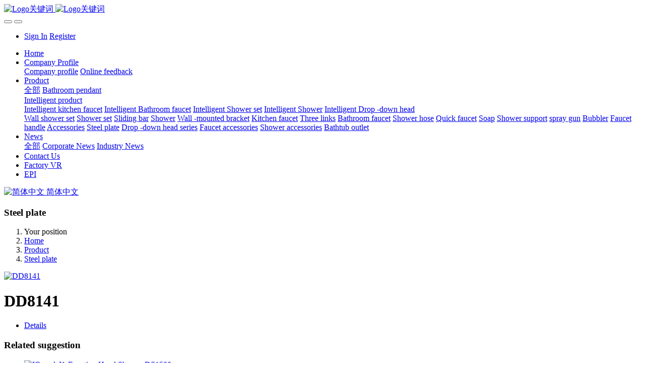

--- FILE ---
content_type: text/html;charset=UTF-8
request_url: http://www.delmei.com.cn/product/showproduct.php?id=1262&lang=en
body_size: 7201
content:

<!DOCTYPE HTML>
<html class="oxh met-web" >
<head>
<meta charset="utf-8">
<meta name="renderer" content="webkit">
<meta http-equiv="X-UA-Compatible" content="IE=edge,chrome=1">
<meta name="viewport" content="width=device-width,initial-scale=1.0,maximum-scale=1.0,minimum-scale=1.0,user-scalable=0,minimal-ui">
<meta name="format-detection" content="telephone=no">
<title>DD8141-厦门得尔美卫浴有限公司-专业的卫浴生产商</title>
<meta name="description" content="厦门得尔美卫浴有限公司，是以OEM/ODM/DIY的经营模式，致力于卫浴产品的专业制造供应商。">
<meta name="keywords" content="">
<meta name="generator" content="MetInfo V7.8" data-variable="../|en|cn|medu011|3|133|1262" data-user_name="">
<link href="../favicon.ico?1671776569" rel="shortcut icon" type="image/x-icon">
<link rel="stylesheet" type="text/css" href="../public/web/css/basic.css?1747984536">
<link rel="stylesheet" type="text/css" href="../templates/medu011/cache/metinfo.css?1768274143">
<style>
body{
    background-color: !important;font-family: !important;}
h1,h2,h3,h4,h5,h6{font-family: !important;}
</style>
<script>(function(){var t=navigator.userAgent;(t.indexOf("rv:11")>=0||t.indexOf("MSIE 10")>=0)&&document.write("<script src=\"../public/plugins/html5shiv/html5shiv.min.js\"><\/script>")})();</script>
</head>
<!--[if lte IE 9]>
<div class="text-xs-center m-b-0 bg-blue-grey-100 alert">
    <button type="button" class="close" aria-label="Close" data-dismiss="alert">
        <span aria-hidden="true">×</span>
    </button>
    You are using a obsolete browser. Please upgrade your browser  to enhance your experience.</div>
<![endif]-->
<body >
<header class='met-head' m-id='met_head' m-type="head_nav">
    <nav class="navbar navbar-default box-shadow-none met-nav">
        <div class="container">
            <div class="row">
                <div class='met-nav-btn'>
                                                                <h3 hidden>厦门得尔美卫浴有限公司-专业的卫浴生产商</h3>
                                        <div class="navbar-header pull-xs-left">
                        <a href="../index.php?lang=en" class="met-logo vertical-align block pull-xs-left" title="Logo关键词">
                            <div class="vertical-align-middle">
                                                                      <img src="../upload/202402/1708330751.png" alt="Logo关键词" class="mblogo" />
                                    <img src="../upload/202402/1708330751.png" alt="Logo关键词" class="pclogo" />
                                                                </div>
                        </a>
                    </div>
                    <button type="button" class="navbar-toggler hamburger hamburger-close collapsed p-x-5 p-y-0 met-nav-toggler" data-target="#met-nav-collapse" data-toggle="collapse">
                        <span class="sr-only"></span>
                        <span class="hamburger-bar"></span>
                    </button>
                                          <button type="button" class="navbar-toggler collapsed m-0 p-x-5 p-y-0 met-head-user-toggler" data-target="#met-head-user-collapse" data-toggle="collapse"> <i class="icon wb-user-circle" aria-hidden="true"></i>
                    </button>
                                    </div>
                <div class="collapse navbar-collapse navbar-collapse-toolbar pull-md-right p-0" id='met-head-user-collapse'>
                                                                <ul class="navbar-nav pull-md-right vertical-align p-l-0 m-b-0 met-head-user no-login text-xs-center" m-id="member" m-type="member">
                        <li class=" text-xs-center vertical-align-middle animation-slide-top">
                            <a href="../member/login.php?lang=en" class="met_navbtn">Sign In</a>
                            <a href="../member/register_include.php?lang=en" class="met_navbtn">Register</a>
                        </li>
                    </ul>
                                                        </div>
                <div class="collapse navbar-collapse navbar-collapse-toolbar pull-md-right p-0" id="met-nav-collapse">
                    <ul class="nav navbar-nav navlist">
                        <li class='nav-item'>
                            <a href="../index.php?lang=en" title="Home" class="nav-link
                                                          ">Home</a>
                        </li>
                                                                          <li class="nav-item dropdown m-l-10">
                                                          <a
                                href="../about/show.php?id=36&lang=en"
                                title="Company Profile"
                                target='_self'                                class="nav-link dropdown-toggle "
                                data-toggle="dropdown" data-hover="dropdown"
                            >
                                                        <span style=''>Company Profile</span><span class="fa fa-angle-down p-l-5"></span></a>
                                                          <div class="dropdown-menu dropdown-menu-right animate animate-reverse">
                                                                                                                                                            <a href="../about/show.php?id=36&lang=en" target='_self' title="Company profile" class='dropdown-item '><span style=''>Company profile</span></a>
                                                                                                                                  <a href="../feedback/feedback.php?id=38&lang=en" target='_self' title="Online feedback" class='dropdown-item '><span style=''>Online feedback</span></a>
                                                                                            </div>
                        </li>
                                                                                                  <li class="nav-item dropdown m-l-10">
                                                          <a
                                href="../product/product.php?class1=39&lang=en"
                                title="Product"
                                target='_self'                                class="nav-link dropdown-toggle active"
                                data-toggle="dropdown" data-hover="dropdown"
                            >
                                                        <span style=''>Product</span><span class="fa fa-angle-down p-l-5"></span></a>
                                                          <div class="dropdown-menu dropdown-menu-right animate animate-reverse">
                                                                                          <a href="../product/product.php?class1=39&lang=en" target='_self'  title="全部" class='dropdown-item nav-parent hidden-lg-up active'>全部</a>
                                                                                                                              <a href="../product/product.php?class2=144&lang=en" target='_self' title="Bathroom pendant" class='dropdown-item '><span style=''>Bathroom pendant</span></a>
                                                                                                                                  <div class="dropdown-submenu">
                                    <a href="../product/product.php?class2=40&lang=en" target='_self' class="dropdown-item "><span style=''>Intelligent product</span></a>
                                    <div class="dropdown-menu animate animate-reverse">
                                                                                    <a href="../product/product.php?class3=127&lang=en" target='_self' class="dropdown-item " ><span style=''>Intelligent kitchen faucet</span></a>
                                                                                    <a href="../product/product.php?class3=128&lang=en" target='_self' class="dropdown-item " ><span style=''>Intelligent Bathroom faucet</span></a>
                                                                                    <a href="../product/product.php?class3=129&lang=en" target='_self' class="dropdown-item " ><span style=''>Intelligent Shower set</span></a>
                                                                                    <a href="../product/product.php?class3=130&lang=en" target='_self' class="dropdown-item " ><span style=''>Intelligent Shower</span></a>
                                                                                    <a href="../product/product.php?class3=131&lang=en" target='_self' class="dropdown-item " ><span style=''>Intelligent Drop -down head</span></a>
                                                                            </div>
                                </div>
                                                                                                                                  <a href="../product/product.php?class2=41&lang=en" target='_self' title="Wall shower set" class='dropdown-item '><span style=''>Wall shower set</span></a>
                                                                                                                                  <a href="../product/product.php?class2=42&lang=en" target='_self' title="Shower set" class='dropdown-item '><span style=''>Shower set</span></a>
                                                                                                                                  <a href="../product/product.php?class2=43&lang=en" target='_self' title="Sliding bar" class='dropdown-item '><span style=''>Sliding bar</span></a>
                                                                                                                                  <a href="../product/product.php?class2=121&lang=en" target='_self' title="Shower" class='dropdown-item '><span style=''>Shower</span></a>
                                                                                                                                  <a href="../product/product.php?class2=139&lang=en" target='_self' title="Wall -mounted bracket" class='dropdown-item '><span style=''>Wall -mounted bracket</span></a>
                                                                                                                                  <a href="../product/product.php?class2=122&lang=en" target='_self' title="Kitchen faucet" class='dropdown-item '><span style=''>Kitchen faucet</span></a>
                                                                                                                                  <a href="../product/product.php?class2=138&lang=en" target='_self' title="Three links" class='dropdown-item '><span style=''>Three links</span></a>
                                                                                                                                  <a href="../product/product.php?class2=123&lang=en" target='_self' title="Bathroom faucet" class='dropdown-item '><span style=''>Bathroom faucet</span></a>
                                                                                                                                  <a href="../product/product.php?class2=137&lang=en" target='_self' title="Shower hose" class='dropdown-item '><span style=''>Shower hose</span></a>
                                                                                                                                  <a href="../product/product.php?class2=124&lang=en" target='_self' title="Quick faucet" class='dropdown-item '><span style=''>Quick faucet</span></a>
                                                                                                                                  <a href="../product/product.php?class2=142&lang=en" target='_self' title="Soap" class='dropdown-item '><span style=''>Soap</span></a>
                                                                                                                                  <a href="../product/product.php?class2=136&lang=en" target='_self' title="Shower support" class='dropdown-item '><span style=''>Shower support</span></a>
                                                                                                                                  <a href="../product/product.php?class2=141&lang=en" target='_self' title="spray gun" class='dropdown-item '><span style=''>spray gun</span></a>
                                                                                                                                  <a href="../product/product.php?class2=140&lang=en" target='_self' title="Bubbler" class='dropdown-item '><span style=''>Bubbler</span></a>
                                                                                                                                  <a href="../product/product.php?class2=134&lang=en" target='_self' title="Faucet handle" class='dropdown-item '><span style=''>Faucet handle</span></a>
                                                                                                                                  <a href="../product/product.php?class2=126&lang=en" target='_self' title="Accessories" class='dropdown-item '><span style=''>Accessories</span></a>
                                                                                                                                  <a href="../product/product.php?class2=133&lang=en" target='_self' title="Steel plate" class='dropdown-item active'><span style=''>Steel plate</span></a>
                                                                                                                                  <a href="../product/product.php?class2=125&lang=en" target='_self' title="Drop -down head series" class='dropdown-item '><span style=''>Drop -down head series</span></a>
                                                                                                                                  <a href="../product/product.php?class2=143&lang=en" target='_self' title="Faucet accessories" class='dropdown-item '><span style=''>Faucet accessories</span></a>
                                                                                                                                  <a href="../product/product.php?class2=132&lang=en" target='_self' title="Shower accessories" class='dropdown-item '><span style=''>Shower accessories</span></a>
                                                                                                                                  <a href="../product/product.php?class2=135&lang=en" target='_self' title="Bathtub outlet" class='dropdown-item '><span style=''>Bathtub outlet</span></a>
                                                                                            </div>
                        </li>
                                                                                                  <li class="nav-item dropdown m-l-10">
                                                          <a
                                href="../news/news.php?class1=44&lang=en"
                                title="News"
                                target='_self'                                class="nav-link dropdown-toggle "
                                data-toggle="dropdown" data-hover="dropdown"
                            >
                                                        <span style=''>News</span><span class="fa fa-angle-down p-l-5"></span></a>
                                                          <div class="dropdown-menu dropdown-menu-right animate animate-reverse">
                                                                                          <a href="../news/news.php?class1=44&lang=en" target='_self'  title="全部" class='dropdown-item nav-parent hidden-lg-up '>全部</a>
                                                                                                                              <a href="../news/news.php?class2=46&lang=en" target='_self' title="Corporate News" class='dropdown-item '><span style=''>Corporate News</span></a>
                                                                                                                                  <a href="../news/news.php?class2=45&lang=en" target='_self' title="Industry News" class='dropdown-item '><span style=''>Industry News</span></a>
                                                                                            </div>
                        </li>
                                                                                                  <li class='nav-item m-l-10'>
                            <a href="../contactus/show.php?id=74&lang=en" target='_self' title="Contact Us" class="nav-link "><span style=''>Contact Us</span></a>
                        </li>
                                                                                                  <li class='nav-item m-l-10'>
                            <a href="https://www.linked-reality.com/company/12493/en" target='_self' title="Factory VR" class="nav-link "><span style=''>Factory VR</span></a>
                        </li>
                                                                                                  <li class='nav-item m-l-10'>
                            <a href="../EPI/show.php?id=148&lang=en" target='_self' title="EPI" class="nav-link "><span style=''>EPI</span></a>
                        </li>
                                                                    </ul>
                    <div class="metlang m-l-15 pull-md-right">
                                                                                                            <div class="met-langlist vertical-align" m-type="lang" m-id="lang">
                            <div class="inline-block dropdown">
                                                                                                                                                    <a href="http://www.delmei.com.cn/index.php?lang=cn" title="简体中文"    class="met-lang-other">
                                                                                                                      <img src="../public/images/flag/cn.gif" alt="简体中文" width="20">
                                                                                <span>简体中文</span>
                                      </a>                                                                                                                                                                                                </div>
                        </div>
                                            </div>
                </div>
            </div>
        </div>
    </nav>
</header>
    <div class="met-banner-ny vertical-align text-center" m-id="banner">
              <h3 class="vertical-align-middle">Steel plate</h3>
    </div>
                  <section class="met-crumbs hidden-sm-down" m-id='met_position' m-type='nocontent'>
    <div class="container">
        <div class="row">
            <div class="border-bottom clearfix">
                <ol class="breadcrumb m-b-0 subcolumn-crumbs breadcrumb-arrow">
                    <li class='breadcrumb-item'>
                        Your position                    </li>
                    <li class='breadcrumb-item'>
                        <a href="../" title="Home" class='icon wb-home'>Home</a>
                    </li>
                                                                          <li class='breadcrumb-item'>
                            <a href="../product/product.php?class1=39&lang=en" title="Product" class=''>Product</a>
                        </li>
                                                                                      <li class='breadcrumb-item'>
                            <a href="../product/product.php?class2=133&lang=en" title="Steel plate" class=''>Steel plate</a>
                        </li>
                                                                                                  </ol>
            </div>
        </div>
    </div>
</section>
    <main class="met-showproduct pagetype1 animsition" m-id="noset">
    <div class="met-showproduct-head page-content block-bg">
        <div class="container">
            <div class="row">
                <div class="col-lg-7">
                                                <div class='met-showproduct-list fngallery cover text-xs-center  ' id='met-imgs-slick' m-id='noset' m-type='displayimgs'>
                        <!--fngallery：启用lightGallery插件的类名-->
                                                        <div class='slick-slide'>
                            <a href='../upload/202301/1673489443.jpg' data-size='730x730' data-med='../upload/202301/1673489443.jpg' data-med-size='730x730' class='lg-item-box' data-src='../upload/202301/1673489443.jpg' data-exthumbimage="../upload/thumb_src/60_60/1673489443.jpg" data-sub-html='DD8141'>
                                <!--类名lg-item-box之前为initPhotoSwipeFromDOM插件所用参数；之后为lightGallery插件所用参数，lg-item-box：lightGallery插件对应的类名-->
                                <img
                                  src                                ="../upload/thumb_src/800_500/1673489443.jpg" class='img-fluid' alt='DD8141' />
                            </a>
                        </div>

                                            </div>
                </div>
                <div class="col-lg-5">
                    <div class="product-intro">
                        <h1 class='m-t-0 font-size-24'>DD8141</h1>
                                                  <ul class="product-para paralist blocks-100 blocks-sm-2 blocks-md-3 blocks-lg-2 p-y-5">
                                                            </ul>
                                              </div>
                </div>
            </div>
        </div>
    </div>
    <div class="met-showproduct-body page-content">
        <div class="container">
            <div class="row">
                <div class="clearfix">
                    <div class="col-lg-9 pull-lg-right">
                        <div class="row">
                            <div class="panel panel-body m-b-0 product-detail" boxmh-mh>
                                <ul class="nav nav-tabs nav-tabs-line met-showproduct-navtabs">
                                                                                <li class="nav-item">
                                        <a
                                        class='nav-link
                                                                                  active
                                                                                ' data-toggle="tab" href="#product-content0" data-get="product-details">Details</a>
                                    </li>
                                                                    </ul>
                                <article class="tab-content">
                                                                                <section class="tab-pane met-editor clearfix animation-fade
                                                                                  active
                                                                                " id="product-content0">
                                                                            </section>
                                                                    </article>
                                <div class="detail_tag font-size-14">
                                    <span></span>
                                                                            </div>
                            </div>
                        </div>
                    </div>
                    <div class="col-lg-3">
                        <div class="row">
                            <aside class="panel panel-body m-b-0 product-hot met-sidebar leftsidebar" boxmh-h m-id='product_bar' m-type='nocontent'>
                                <div class='sidebar-piclist'>
                                    <h3 class='m-0 font-size-16 font-weight-300'>Related suggestion</h3>
                                    <ul class='blocks-2 blocks-md-3 blocks-lg-100 m-t-20 text-xs-center imagesize sidebar-piclist-ul' data-scale='500x800'>
                                                                                                                      <li class='masonry-child'>
                                            <a href='http://w.delmei.com.cn/mobile/goods/cont/id/361.html' title='[On sale]1-Function Hand Shower DS1500' class='block m-b-0' target="_blank">
                                                <img data-original="../upload/thumb_src/400_400/1661492417.jpg" class='cover-image' alt='[On sale]1-Function Hand Shower DS1500' height='100'></a>
                                            <h4 class='m-t-10 m-b-0 font-size-14'>
                                                <a href='http://w.delmei.com.cn/mobile/goods/cont/id/361.html' title='[On sale]1-Function Hand Shower DS1500' target="_blank">  <span style=''>[On sale]1-Function Hand Shower DS1500</span></a>
                                            </h4>
                                        </li>
                                                                                <li class='masonry-child'>
                                            <a href='http://w.delmei.com.cn/mobile/goods/cont/id/363.html' title='[On sale]1-Function Hand Shower DS1620' class='block m-b-0' target="_blank">
                                                <img data-original="../upload/thumb_src/400_400/1675848631.jpg" class='cover-image' alt='[On sale]1-Function Hand Shower DS1620' height='100'></a>
                                            <h4 class='m-t-10 m-b-0 font-size-14'>
                                                <a href='http://w.delmei.com.cn/mobile/goods/cont/id/363.html' title='[On sale]1-Function Hand Shower DS1620' target="_blank">  <span style=''>[On sale]1-Function Hand Shower DS1620</span></a>
                                            </h4>
                                        </li>
                                                                                <li class='masonry-child'>
                                            <a href='http://w.delmei.com.cn/mobile/goods/cont/id/357.html' title='[On sale]3-Function Hand Shower DS3620' class='block m-b-0' target="_blank">
                                                <img data-original="../upload/thumb_src/400_400/1661481839.jpg" class='cover-image' alt='[On sale]3-Function Hand Shower DS3620' height='100'></a>
                                            <h4 class='m-t-10 m-b-0 font-size-14'>
                                                <a href='http://w.delmei.com.cn/mobile/goods/cont/id/357.html' title='[On sale]3-Function Hand Shower DS3620' target="_blank">  <span style=''>[On sale]3-Function Hand Shower DS3620</span></a>
                                            </h4>
                                        </li>
                                                                                <li class='masonry-child'>
                                            <a href='http://w.delmei.com.cn/mobile/goods/cont/id/358.html' title='[On sale]3-Function Hand Shower DS3630' class='block m-b-0' target="_blank">
                                                <img data-original="../upload/thumb_src/400_400/1661482243.jpg" class='cover-image' alt='[On sale]3-Function Hand Shower DS3630' height='100'></a>
                                            <h4 class='m-t-10 m-b-0 font-size-14'>
                                                <a href='http://w.delmei.com.cn/mobile/goods/cont/id/358.html' title='[On sale]3-Function Hand Shower DS3630' target="_blank">  <span style=''>[On sale]3-Function Hand Shower DS3630</span></a>
                                            </h4>
                                        </li>
                                                                                <li class='masonry-child'>
                                            <a href='http://w.delmei.com.cn/mobile/goods/cont/id/425.html' title='[On sale]DS3820 4-Function Hand Shower' class='block m-b-0' target="_blank">
                                                <img data-original="../upload/thumb_src/400_400/1675920682.jpg" class='cover-image' alt='[On sale]DS3820 4-Function Hand Shower' height='100'></a>
                                            <h4 class='m-t-10 m-b-0 font-size-14'>
                                                <a href='http://w.delmei.com.cn/mobile/goods/cont/id/425.html' title='[On sale]DS3820 4-Function Hand Shower' target="_blank">  <span style=''>[On sale]DS3820 4-Function Hand Shower</span></a>
                                            </h4>
                                        </li>
                                                                                                                </ul>
                                </div>
                            </aside>
                        </div>
                    </div>
                </div>
            </div>
        </div>
    </div>
</main>
<footer class='met-foot-info border-top1' m-id='met_foot' m-type="foot">
    <div class="met-footnav text-xs-center p-b-20" m-id='noset' m-type='foot_nav'>
    <div class="container">
        <div class="row mob-masonry">
                                      <div class="col-lg-2 col-md-3 col-xs-6 list masonry-item foot-nav">
                <h4 class='font-size-16 m-t-0'>
                    <a href="../about/show.php?id=36&lang=en" target='_self'  title="Company Profile">Company Profile</a>
                </h4>
                                  <ul class='ulstyle m-b-0'>
                                        <li>
                        <a href="../about/show.php?id=36&lang=en" target='_self' title="Company profile">Company profile</a>
                    </li>
                                        <li>
                        <a href="../feedback/feedback.php?id=38&lang=en" target='_self' title="Online feedback">Online feedback</a>
                    </li>
                                    </ul>
                            </div>
                                                  <div class="col-lg-2 col-md-3 col-xs-6 list masonry-item foot-nav">
                <h4 class='font-size-16 m-t-0'>
                    <a href="../product/product.php?class1=39&lang=en" target='_self'  title="Product">Product</a>
                </h4>
                                  <ul class='ulstyle m-b-0'>
                                        <li>
                        <a href="../product/product.php?class2=144&lang=en" target='_self' title="Bathroom pendant">Bathroom pendant</a>
                    </li>
                                        <li>
                        <a href="../product/product.php?class2=40&lang=en" target='_self' title="Intelligent product">Intelligent product</a>
                    </li>
                                        <li>
                        <a href="../product/product.php?class2=41&lang=en" target='_self' title="Wall shower set">Wall shower set</a>
                    </li>
                                        <li>
                        <a href="../product/product.php?class2=42&lang=en" target='_self' title="Shower set">Shower set</a>
                    </li>
                                        <li>
                        <a href="../product/product.php?class2=43&lang=en" target='_self' title="Sliding bar">Sliding bar</a>
                    </li>
                                        <li>
                        <a href="../product/product.php?class2=121&lang=en" target='_self' title="Shower">Shower</a>
                    </li>
                                        <li>
                        <a href="../product/product.php?class2=139&lang=en" target='_self' title="Wall -mounted bracket">Wall -mounted bracket</a>
                    </li>
                                        <li>
                        <a href="../product/product.php?class2=122&lang=en" target='_self' title="Kitchen faucet">Kitchen faucet</a>
                    </li>
                                        <li>
                        <a href="../product/product.php?class2=138&lang=en" target='_self' title="Three links">Three links</a>
                    </li>
                                        <li>
                        <a href="../product/product.php?class2=123&lang=en" target='_self' title="Bathroom faucet">Bathroom faucet</a>
                    </li>
                                        <li>
                        <a href="../product/product.php?class2=137&lang=en" target='_self' title="Shower hose">Shower hose</a>
                    </li>
                                        <li>
                        <a href="../product/product.php?class2=124&lang=en" target='_self' title="Quick faucet">Quick faucet</a>
                    </li>
                                        <li>
                        <a href="../product/product.php?class2=142&lang=en" target='_self' title="Soap">Soap</a>
                    </li>
                                        <li>
                        <a href="../product/product.php?class2=136&lang=en" target='_self' title="Shower support">Shower support</a>
                    </li>
                                        <li>
                        <a href="../product/product.php?class2=141&lang=en" target='_self' title="spray gun">spray gun</a>
                    </li>
                                        <li>
                        <a href="../product/product.php?class2=140&lang=en" target='_self' title="Bubbler">Bubbler</a>
                    </li>
                                        <li>
                        <a href="../product/product.php?class2=134&lang=en" target='_self' title="Faucet handle">Faucet handle</a>
                    </li>
                                        <li>
                        <a href="../product/product.php?class2=126&lang=en" target='_self' title="Accessories">Accessories</a>
                    </li>
                                        <li>
                        <a href="../product/product.php?class2=133&lang=en" target='_self' title="Steel plate">Steel plate</a>
                    </li>
                                        <li>
                        <a href="../product/product.php?class2=125&lang=en" target='_self' title="Drop -down head series">Drop -down head series</a>
                    </li>
                                        <li>
                        <a href="../product/product.php?class2=143&lang=en" target='_self' title="Faucet accessories">Faucet accessories</a>
                    </li>
                                        <li>
                        <a href="../product/product.php?class2=132&lang=en" target='_self' title="Shower accessories">Shower accessories</a>
                    </li>
                                        <li>
                        <a href="../product/product.php?class2=135&lang=en" target='_self' title="Bathtub outlet">Bathtub outlet</a>
                    </li>
                                    </ul>
                            </div>
                                                  <div class="col-lg-2 col-md-3 col-xs-6 list masonry-item foot-nav">
                <h4 class='font-size-16 m-t-0'>
                    <a href="../news/news.php?class1=44&lang=en" target='_self'  title="News">News</a>
                </h4>
                                  <ul class='ulstyle m-b-0'>
                                        <li>
                        <a href="../news/news.php?class2=46&lang=en" target='_self' title="Corporate News">Corporate News</a>
                    </li>
                                        <li>
                        <a href="../news/news.php?class2=45&lang=en" target='_self' title="Industry News">Industry News</a>
                    </li>
                                    </ul>
                            </div>
                                                  <div class="col-lg-2 col-md-3 col-xs-6 list masonry-item foot-nav">
                <h4 class='font-size-16 m-t-0'>
                    <a href="../case/img.php?class1=47&lang=en" target='_self'  title="Certification Picture">Certification Picture</a>
                </h4>
                              </div>
                                                                                                                  <div class="col-lg-3 col-md-12 col-xs-12 info masonry-item font-size-20" m-id='met_contact' m-type="nocontent">
                                  <p class='font-size-26'>Service Hotline</p>
                                                  <p><a href="tel:+86-592-6363654" title="+86-592-6363654">+86-592-6363654</a></p>
                                                                                                                                                              <a href="mailto:info@delmei.com.cn" rel="nofollow" target="_blank" class="p-r-5">
                    <i class="fa fa-envelope red-600"></i>
                </a>
                            </div>
        </div>
    </div>
</div>
                        <div class="copy p-y-10 border-top1">
        <div class="container text-xs-center">
                          <div>Copyright © XIAMEN DELMEI SANITARY WARE CO.,LTD. 闽ICP备17020353号-3</div>
                                      <div>361100</div>
                                      <div>+86-05925753815</div>
                                      <div><p><a href="https://beian.miit.gov.cn" target="_blank" title="工信部" textvalue="闽ICP备17020353号-3">闽ICP备17020353号-3</a></p></div>
                                      <div class="powered_by_metinfo">Powered by <b><a href=https://www.metinfo.cn target=_blank title=CMS>MetInfo 7.8</a></b> &copy;2008-2026 &nbsp;<a href=https://www.mituo.cn target=_blank title=米拓建站>mituo.cn</a></div>
                                                                                                                                </div>
        </div>
    </div>
</footer>
<div class="met-menu-list text-xs-center   " m-id="noset" m-type="menu">
    <div class="main">
            </div>
</div>

<input type="hidden" name="met_lazyloadbg" value="">
<textarea name="met_product_video" data-playinfo="0|0|0|0" hidden></textarea>
<script src="../cache/lang_json_en.js?1768274169"></script>
<script src="../public/web/js/basic.js?1747984537" data-js_url="../templates/medu011/cache/metinfo.js?1768274143" id="met-page-js"></script>
<script type="text/javascript" src="http://www.delmei.com.cn/app/app/met_stat/web/templates/js/met_stat.js"></script>
</body>
</html>